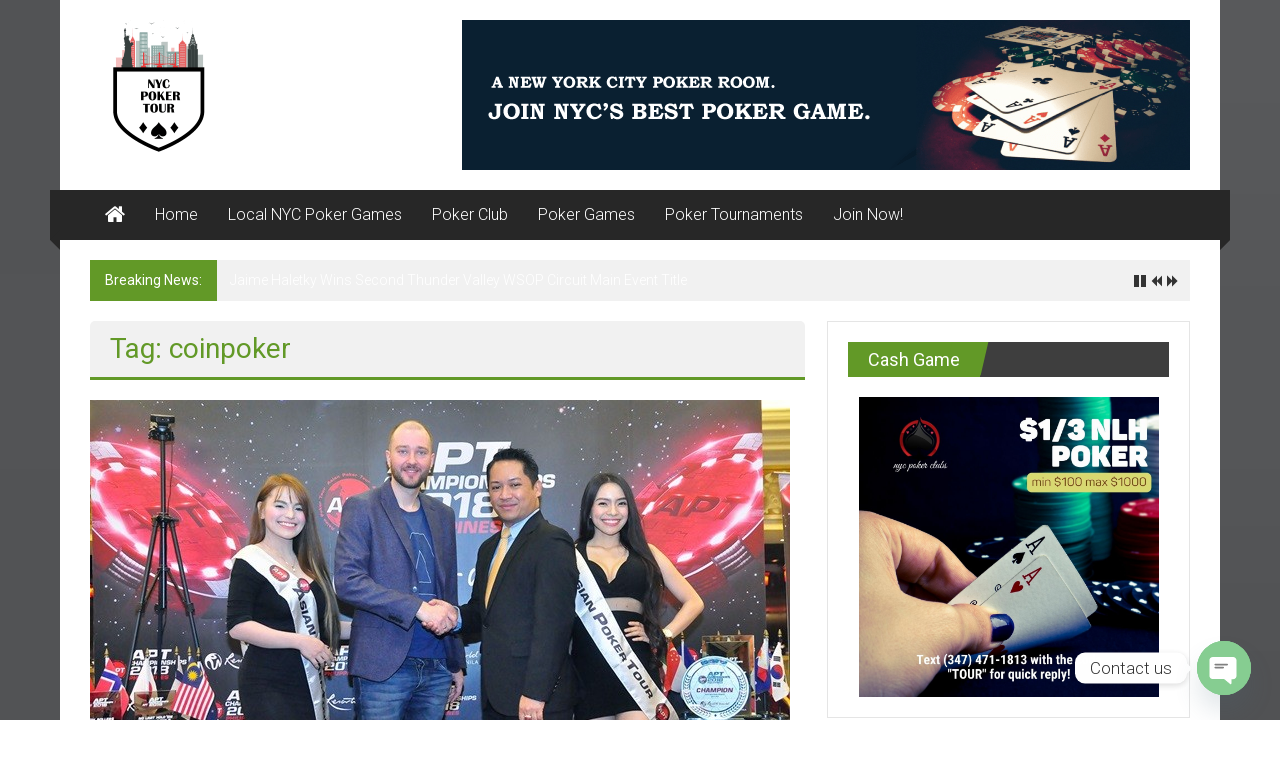

--- FILE ---
content_type: text/html; charset=UTF-8
request_url: https://newyorkcitypokertour.com/tag/coinpoker/
body_size: 11924
content:
<!DOCTYPE html>
<html lang="en-US" prefix="og: https://ogp.me/ns#">
<head>
<meta charset="UTF-8">
<meta name="viewport" content="width=device-width, initial-scale=1">
<link rel="profile" href="http://gmpg.org/xfn/11">
<link rel="pingback" href="https://newyorkcitypokertour.com/xmlrpc.php">

<link rel="icon" href="http://newyorkcitypokertour.com/wp-content/uploads/2015/01/favicon.ico" media="(prefers-color-scheme: light)" />
<meta name="msapplication-TileImage" content="http://newyorkcitypokertour.com/wp-content/uploads/2015/01/favicon.ico" />

<!-- Search Engine Optimization by Rank Math - https://rankmath.com/ -->
<title>coinpoker | NYC Poker Tour</title>
<meta name="robots" content="follow, noindex"/>
<meta property="og:locale" content="en_US" />
<meta property="og:type" content="article" />
<meta property="og:title" content="coinpoker | NYC Poker Tour" />
<meta property="og:url" content="https://newyorkcitypokertour.com/tag/coinpoker/" />
<meta property="og:site_name" content="NYC Poker Tour" />
<meta property="article:publisher" content="https://www.facebook.com/nycpokertour/" />
<meta name="twitter:card" content="summary_large_image" />
<meta name="twitter:title" content="coinpoker | NYC Poker Tour" />
<meta name="twitter:label1" content="Posts" />
<meta name="twitter:data1" content="1" />
<script type="application/ld+json" class="rank-math-schema">{"@context":"https://schema.org","@graph":[{"@type":"Casino","@id":"https://newyorkcitypokertour.com/#organization","name":"NYC Poker Tour","url":"https://newyorkcitypokertour.com","sameAs":["https://www.facebook.com/nycpokertour/","https://www.instagram.com/nyc.pokerclubs/"],"logo":{"@type":"ImageObject","@id":"https://newyorkcitypokertour.com/#logo","url":"https://newyorkcitypokertour.com/wp-content/uploads/2018/08/cropped-nycpt_logo_new-1.png","contentUrl":"https://newyorkcitypokertour.com/wp-content/uploads/2018/08/cropped-nycpt_logo_new-1.png","caption":"NYC Poker Tour","inLanguage":"en-US","width":"135","height":"135"},"openingHours":["Monday,Tuesday,Wednesday,Thursday,Friday,Saturday,Sunday 09:00-17:00"],"image":{"@id":"https://newyorkcitypokertour.com/#logo"}},{"@type":"WebSite","@id":"https://newyorkcitypokertour.com/#website","url":"https://newyorkcitypokertour.com","name":"NYC Poker Tour","publisher":{"@id":"https://newyorkcitypokertour.com/#organization"},"inLanguage":"en-US"},{"@type":"CollectionPage","@id":"https://newyorkcitypokertour.com/tag/coinpoker/#webpage","url":"https://newyorkcitypokertour.com/tag/coinpoker/","name":"coinpoker | NYC Poker Tour","isPartOf":{"@id":"https://newyorkcitypokertour.com/#website"},"inLanguage":"en-US"}]}</script>
<!-- /Rank Math WordPress SEO plugin -->

<link rel='dns-prefetch' href='//www.googletagmanager.com' />
<link rel='dns-prefetch' href='//fonts.googleapis.com' />
<link rel="alternate" type="application/rss+xml" title="NYC Poker Tour &raquo; Feed" href="https://newyorkcitypokertour.com/feed/" />
<link rel="alternate" type="application/rss+xml" title="NYC Poker Tour &raquo; Comments Feed" href="https://newyorkcitypokertour.com/comments/feed/" />
<link rel="alternate" type="application/rss+xml" title="NYC Poker Tour &raquo; coinpoker Tag Feed" href="https://newyorkcitypokertour.com/tag/coinpoker/feed/" />
<style id='wp-img-auto-sizes-contain-inline-css' type='text/css'>
img:is([sizes=auto i],[sizes^="auto," i]){contain-intrinsic-size:3000px 1500px}
/*# sourceURL=wp-img-auto-sizes-contain-inline-css */
</style>
<style id='wp-emoji-styles-inline-css' type='text/css'>

	img.wp-smiley, img.emoji {
		display: inline !important;
		border: none !important;
		box-shadow: none !important;
		height: 1em !important;
		width: 1em !important;
		margin: 0 0.07em !important;
		vertical-align: -0.1em !important;
		background: none !important;
		padding: 0 !important;
	}
/*# sourceURL=wp-emoji-styles-inline-css */
</style>
<style id='wp-block-library-inline-css' type='text/css'>
:root{--wp-block-synced-color:#7a00df;--wp-block-synced-color--rgb:122,0,223;--wp-bound-block-color:var(--wp-block-synced-color);--wp-editor-canvas-background:#ddd;--wp-admin-theme-color:#007cba;--wp-admin-theme-color--rgb:0,124,186;--wp-admin-theme-color-darker-10:#006ba1;--wp-admin-theme-color-darker-10--rgb:0,107,160.5;--wp-admin-theme-color-darker-20:#005a87;--wp-admin-theme-color-darker-20--rgb:0,90,135;--wp-admin-border-width-focus:2px}@media (min-resolution:192dpi){:root{--wp-admin-border-width-focus:1.5px}}.wp-element-button{cursor:pointer}:root .has-very-light-gray-background-color{background-color:#eee}:root .has-very-dark-gray-background-color{background-color:#313131}:root .has-very-light-gray-color{color:#eee}:root .has-very-dark-gray-color{color:#313131}:root .has-vivid-green-cyan-to-vivid-cyan-blue-gradient-background{background:linear-gradient(135deg,#00d084,#0693e3)}:root .has-purple-crush-gradient-background{background:linear-gradient(135deg,#34e2e4,#4721fb 50%,#ab1dfe)}:root .has-hazy-dawn-gradient-background{background:linear-gradient(135deg,#faaca8,#dad0ec)}:root .has-subdued-olive-gradient-background{background:linear-gradient(135deg,#fafae1,#67a671)}:root .has-atomic-cream-gradient-background{background:linear-gradient(135deg,#fdd79a,#004a59)}:root .has-nightshade-gradient-background{background:linear-gradient(135deg,#330968,#31cdcf)}:root .has-midnight-gradient-background{background:linear-gradient(135deg,#020381,#2874fc)}:root{--wp--preset--font-size--normal:16px;--wp--preset--font-size--huge:42px}.has-regular-font-size{font-size:1em}.has-larger-font-size{font-size:2.625em}.has-normal-font-size{font-size:var(--wp--preset--font-size--normal)}.has-huge-font-size{font-size:var(--wp--preset--font-size--huge)}.has-text-align-center{text-align:center}.has-text-align-left{text-align:left}.has-text-align-right{text-align:right}.has-fit-text{white-space:nowrap!important}#end-resizable-editor-section{display:none}.aligncenter{clear:both}.items-justified-left{justify-content:flex-start}.items-justified-center{justify-content:center}.items-justified-right{justify-content:flex-end}.items-justified-space-between{justify-content:space-between}.screen-reader-text{border:0;clip-path:inset(50%);height:1px;margin:-1px;overflow:hidden;padding:0;position:absolute;width:1px;word-wrap:normal!important}.screen-reader-text:focus{background-color:#ddd;clip-path:none;color:#444;display:block;font-size:1em;height:auto;left:5px;line-height:normal;padding:15px 23px 14px;text-decoration:none;top:5px;width:auto;z-index:100000}html :where(.has-border-color){border-style:solid}html :where([style*=border-top-color]){border-top-style:solid}html :where([style*=border-right-color]){border-right-style:solid}html :where([style*=border-bottom-color]){border-bottom-style:solid}html :where([style*=border-left-color]){border-left-style:solid}html :where([style*=border-width]){border-style:solid}html :where([style*=border-top-width]){border-top-style:solid}html :where([style*=border-right-width]){border-right-style:solid}html :where([style*=border-bottom-width]){border-bottom-style:solid}html :where([style*=border-left-width]){border-left-style:solid}html :where(img[class*=wp-image-]){height:auto;max-width:100%}:where(figure){margin:0 0 1em}html :where(.is-position-sticky){--wp-admin--admin-bar--position-offset:var(--wp-admin--admin-bar--height,0px)}@media screen and (max-width:600px){html :where(.is-position-sticky){--wp-admin--admin-bar--position-offset:0px}}

/*# sourceURL=wp-block-library-inline-css */
</style><style id='global-styles-inline-css' type='text/css'>
:root{--wp--preset--aspect-ratio--square: 1;--wp--preset--aspect-ratio--4-3: 4/3;--wp--preset--aspect-ratio--3-4: 3/4;--wp--preset--aspect-ratio--3-2: 3/2;--wp--preset--aspect-ratio--2-3: 2/3;--wp--preset--aspect-ratio--16-9: 16/9;--wp--preset--aspect-ratio--9-16: 9/16;--wp--preset--color--black: #000000;--wp--preset--color--cyan-bluish-gray: #abb8c3;--wp--preset--color--white: #ffffff;--wp--preset--color--pale-pink: #f78da7;--wp--preset--color--vivid-red: #cf2e2e;--wp--preset--color--luminous-vivid-orange: #ff6900;--wp--preset--color--luminous-vivid-amber: #fcb900;--wp--preset--color--light-green-cyan: #7bdcb5;--wp--preset--color--vivid-green-cyan: #00d084;--wp--preset--color--pale-cyan-blue: #8ed1fc;--wp--preset--color--vivid-cyan-blue: #0693e3;--wp--preset--color--vivid-purple: #9b51e0;--wp--preset--gradient--vivid-cyan-blue-to-vivid-purple: linear-gradient(135deg,rgb(6,147,227) 0%,rgb(155,81,224) 100%);--wp--preset--gradient--light-green-cyan-to-vivid-green-cyan: linear-gradient(135deg,rgb(122,220,180) 0%,rgb(0,208,130) 100%);--wp--preset--gradient--luminous-vivid-amber-to-luminous-vivid-orange: linear-gradient(135deg,rgb(252,185,0) 0%,rgb(255,105,0) 100%);--wp--preset--gradient--luminous-vivid-orange-to-vivid-red: linear-gradient(135deg,rgb(255,105,0) 0%,rgb(207,46,46) 100%);--wp--preset--gradient--very-light-gray-to-cyan-bluish-gray: linear-gradient(135deg,rgb(238,238,238) 0%,rgb(169,184,195) 100%);--wp--preset--gradient--cool-to-warm-spectrum: linear-gradient(135deg,rgb(74,234,220) 0%,rgb(151,120,209) 20%,rgb(207,42,186) 40%,rgb(238,44,130) 60%,rgb(251,105,98) 80%,rgb(254,248,76) 100%);--wp--preset--gradient--blush-light-purple: linear-gradient(135deg,rgb(255,206,236) 0%,rgb(152,150,240) 100%);--wp--preset--gradient--blush-bordeaux: linear-gradient(135deg,rgb(254,205,165) 0%,rgb(254,45,45) 50%,rgb(107,0,62) 100%);--wp--preset--gradient--luminous-dusk: linear-gradient(135deg,rgb(255,203,112) 0%,rgb(199,81,192) 50%,rgb(65,88,208) 100%);--wp--preset--gradient--pale-ocean: linear-gradient(135deg,rgb(255,245,203) 0%,rgb(182,227,212) 50%,rgb(51,167,181) 100%);--wp--preset--gradient--electric-grass: linear-gradient(135deg,rgb(202,248,128) 0%,rgb(113,206,126) 100%);--wp--preset--gradient--midnight: linear-gradient(135deg,rgb(2,3,129) 0%,rgb(40,116,252) 100%);--wp--preset--font-size--small: 13px;--wp--preset--font-size--medium: 20px;--wp--preset--font-size--large: 36px;--wp--preset--font-size--x-large: 42px;--wp--preset--spacing--20: 0.44rem;--wp--preset--spacing--30: 0.67rem;--wp--preset--spacing--40: 1rem;--wp--preset--spacing--50: 1.5rem;--wp--preset--spacing--60: 2.25rem;--wp--preset--spacing--70: 3.38rem;--wp--preset--spacing--80: 5.06rem;--wp--preset--shadow--natural: 6px 6px 9px rgba(0, 0, 0, 0.2);--wp--preset--shadow--deep: 12px 12px 50px rgba(0, 0, 0, 0.4);--wp--preset--shadow--sharp: 6px 6px 0px rgba(0, 0, 0, 0.2);--wp--preset--shadow--outlined: 6px 6px 0px -3px rgb(255, 255, 255), 6px 6px rgb(0, 0, 0);--wp--preset--shadow--crisp: 6px 6px 0px rgb(0, 0, 0);}:where(.is-layout-flex){gap: 0.5em;}:where(.is-layout-grid){gap: 0.5em;}body .is-layout-flex{display: flex;}.is-layout-flex{flex-wrap: wrap;align-items: center;}.is-layout-flex > :is(*, div){margin: 0;}body .is-layout-grid{display: grid;}.is-layout-grid > :is(*, div){margin: 0;}:where(.wp-block-columns.is-layout-flex){gap: 2em;}:where(.wp-block-columns.is-layout-grid){gap: 2em;}:where(.wp-block-post-template.is-layout-flex){gap: 1.25em;}:where(.wp-block-post-template.is-layout-grid){gap: 1.25em;}.has-black-color{color: var(--wp--preset--color--black) !important;}.has-cyan-bluish-gray-color{color: var(--wp--preset--color--cyan-bluish-gray) !important;}.has-white-color{color: var(--wp--preset--color--white) !important;}.has-pale-pink-color{color: var(--wp--preset--color--pale-pink) !important;}.has-vivid-red-color{color: var(--wp--preset--color--vivid-red) !important;}.has-luminous-vivid-orange-color{color: var(--wp--preset--color--luminous-vivid-orange) !important;}.has-luminous-vivid-amber-color{color: var(--wp--preset--color--luminous-vivid-amber) !important;}.has-light-green-cyan-color{color: var(--wp--preset--color--light-green-cyan) !important;}.has-vivid-green-cyan-color{color: var(--wp--preset--color--vivid-green-cyan) !important;}.has-pale-cyan-blue-color{color: var(--wp--preset--color--pale-cyan-blue) !important;}.has-vivid-cyan-blue-color{color: var(--wp--preset--color--vivid-cyan-blue) !important;}.has-vivid-purple-color{color: var(--wp--preset--color--vivid-purple) !important;}.has-black-background-color{background-color: var(--wp--preset--color--black) !important;}.has-cyan-bluish-gray-background-color{background-color: var(--wp--preset--color--cyan-bluish-gray) !important;}.has-white-background-color{background-color: var(--wp--preset--color--white) !important;}.has-pale-pink-background-color{background-color: var(--wp--preset--color--pale-pink) !important;}.has-vivid-red-background-color{background-color: var(--wp--preset--color--vivid-red) !important;}.has-luminous-vivid-orange-background-color{background-color: var(--wp--preset--color--luminous-vivid-orange) !important;}.has-luminous-vivid-amber-background-color{background-color: var(--wp--preset--color--luminous-vivid-amber) !important;}.has-light-green-cyan-background-color{background-color: var(--wp--preset--color--light-green-cyan) !important;}.has-vivid-green-cyan-background-color{background-color: var(--wp--preset--color--vivid-green-cyan) !important;}.has-pale-cyan-blue-background-color{background-color: var(--wp--preset--color--pale-cyan-blue) !important;}.has-vivid-cyan-blue-background-color{background-color: var(--wp--preset--color--vivid-cyan-blue) !important;}.has-vivid-purple-background-color{background-color: var(--wp--preset--color--vivid-purple) !important;}.has-black-border-color{border-color: var(--wp--preset--color--black) !important;}.has-cyan-bluish-gray-border-color{border-color: var(--wp--preset--color--cyan-bluish-gray) !important;}.has-white-border-color{border-color: var(--wp--preset--color--white) !important;}.has-pale-pink-border-color{border-color: var(--wp--preset--color--pale-pink) !important;}.has-vivid-red-border-color{border-color: var(--wp--preset--color--vivid-red) !important;}.has-luminous-vivid-orange-border-color{border-color: var(--wp--preset--color--luminous-vivid-orange) !important;}.has-luminous-vivid-amber-border-color{border-color: var(--wp--preset--color--luminous-vivid-amber) !important;}.has-light-green-cyan-border-color{border-color: var(--wp--preset--color--light-green-cyan) !important;}.has-vivid-green-cyan-border-color{border-color: var(--wp--preset--color--vivid-green-cyan) !important;}.has-pale-cyan-blue-border-color{border-color: var(--wp--preset--color--pale-cyan-blue) !important;}.has-vivid-cyan-blue-border-color{border-color: var(--wp--preset--color--vivid-cyan-blue) !important;}.has-vivid-purple-border-color{border-color: var(--wp--preset--color--vivid-purple) !important;}.has-vivid-cyan-blue-to-vivid-purple-gradient-background{background: var(--wp--preset--gradient--vivid-cyan-blue-to-vivid-purple) !important;}.has-light-green-cyan-to-vivid-green-cyan-gradient-background{background: var(--wp--preset--gradient--light-green-cyan-to-vivid-green-cyan) !important;}.has-luminous-vivid-amber-to-luminous-vivid-orange-gradient-background{background: var(--wp--preset--gradient--luminous-vivid-amber-to-luminous-vivid-orange) !important;}.has-luminous-vivid-orange-to-vivid-red-gradient-background{background: var(--wp--preset--gradient--luminous-vivid-orange-to-vivid-red) !important;}.has-very-light-gray-to-cyan-bluish-gray-gradient-background{background: var(--wp--preset--gradient--very-light-gray-to-cyan-bluish-gray) !important;}.has-cool-to-warm-spectrum-gradient-background{background: var(--wp--preset--gradient--cool-to-warm-spectrum) !important;}.has-blush-light-purple-gradient-background{background: var(--wp--preset--gradient--blush-light-purple) !important;}.has-blush-bordeaux-gradient-background{background: var(--wp--preset--gradient--blush-bordeaux) !important;}.has-luminous-dusk-gradient-background{background: var(--wp--preset--gradient--luminous-dusk) !important;}.has-pale-ocean-gradient-background{background: var(--wp--preset--gradient--pale-ocean) !important;}.has-electric-grass-gradient-background{background: var(--wp--preset--gradient--electric-grass) !important;}.has-midnight-gradient-background{background: var(--wp--preset--gradient--midnight) !important;}.has-small-font-size{font-size: var(--wp--preset--font-size--small) !important;}.has-medium-font-size{font-size: var(--wp--preset--font-size--medium) !important;}.has-large-font-size{font-size: var(--wp--preset--font-size--large) !important;}.has-x-large-font-size{font-size: var(--wp--preset--font-size--x-large) !important;}
/*# sourceURL=global-styles-inline-css */
</style>

<style id='classic-theme-styles-inline-css' type='text/css'>
/*! This file is auto-generated */
.wp-block-button__link{color:#fff;background-color:#32373c;border-radius:9999px;box-shadow:none;text-decoration:none;padding:calc(.667em + 2px) calc(1.333em + 2px);font-size:1.125em}.wp-block-file__button{background:#32373c;color:#fff;text-decoration:none}
/*# sourceURL=/wp-includes/css/classic-themes.min.css */
</style>
<link rel='stylesheet' id='colornews_google_fonts-css' href='//fonts.googleapis.com/css?family=Roboto%3A400%2C300%2C700%2C900&#038;ver=6.9' type='text/css' media='all' />
<link rel='stylesheet' id='colornews-style-css' href='https://newyorkcitypokertour.com/wp-content/themes/colornews-pro/style.css?ver=6.9' type='text/css' media='all' />
<link rel='stylesheet' id='colornews-fontawesome-css' href='https://newyorkcitypokertour.com/wp-content/themes/colornews-pro/font-awesome/css/font-awesome.min.css?ver=4.4.0' type='text/css' media='all' />
<link rel='stylesheet' id='colornews-featured-image-popup-css-css' href='https://newyorkcitypokertour.com/wp-content/themes/colornews-pro/js/magnific-popup/magnific-popup.min.css?ver=20150714' type='text/css' media='all' />
<link rel='stylesheet' id='simple-social-icons-font-css' href='https://newyorkcitypokertour.com/wp-content/plugins/simple-social-icons/css/style.css?ver=4.0.0' type='text/css' media='all' />
<link rel='stylesheet' id='chaty-front-css-css' href='https://newyorkcitypokertour.com/wp-content/plugins/chaty/css/chaty-front.min.css?ver=3.5.11610596830' type='text/css' media='all' />
<script type="text/javascript" src="https://newyorkcitypokertour.com/wp-includes/js/jquery/jquery.min.js?ver=3.7.1" id="jquery-core-js"></script>
<script type="text/javascript" src="https://newyorkcitypokertour.com/wp-includes/js/jquery/jquery-migrate.min.js?ver=3.4.1" id="jquery-migrate-js"></script>

<!-- Google tag (gtag.js) snippet added by Site Kit -->
<!-- Google Analytics snippet added by Site Kit -->
<script type="text/javascript" src="https://www.googletagmanager.com/gtag/js?id=GT-K52PMKN" id="google_gtagjs-js" async></script>
<script type="text/javascript" id="google_gtagjs-js-after">
/* <![CDATA[ */
window.dataLayer = window.dataLayer || [];function gtag(){dataLayer.push(arguments);}
gtag("set","linker",{"domains":["newyorkcitypokertour.com"]});
gtag("js", new Date());
gtag("set", "developer_id.dZTNiMT", true);
gtag("config", "GT-K52PMKN");
//# sourceURL=google_gtagjs-js-after
/* ]]> */
</script>
<link rel="https://api.w.org/" href="https://newyorkcitypokertour.com/wp-json/" /><link rel="alternate" title="JSON" type="application/json" href="https://newyorkcitypokertour.com/wp-json/wp/v2/tags/1283" /><link rel="EditURI" type="application/rsd+xml" title="RSD" href="https://newyorkcitypokertour.com/xmlrpc.php?rsd" />
<meta name="generator" content="WordPress 6.9" />
<meta name="generator" content="Site Kit by Google 1.171.0" /><!-- NYC Poker Tour Internal Styles --><style type="text/css"> .home-slider-wrapper .slider-btn a:hover,.random-hover-link a:hover,.widget_featured_posts_style_six .bx-prev, .widget_featured_posts_style_six .bx-next, .widget_featured_posts_style_eight .bx-prev, .widget_featured_posts_style_eight .bx-next,.tabbed-widget .tabs:hover, .tabbed-widget .tabs.active{background:#629927;border:1px solid #629927}#site-navigation ul>li.current-menu-ancestor,#site-navigation ul>li.current-menu-item,#site-navigation ul>li.current-menu-parent,#site-navigation ul>li:hover,.block-title,.bottom-header-wrapper .home-icon a:hover,.home .bottom-header-wrapper .home-icon a,.breaking-news-title,.bttn:hover,.carousel-slider-wrapper .bx-controls a,.cat-links a,.category-menu,.category-menu ul.sub-menu,.category-toggle-block,.error,.home-slider .bx-pager a.active,.home-slider .bx-pager a:hover,.navigation .nav-links a:hover,.post .more-link:hover,.random-hover-link a:hover,.search-box,.search-icon:hover,.share-wrap:hover,button,input[type=button]:hover,input[type=reset]:hover,input[type=submit]:hover{background:#629927}a{color:#629927}.entry-footer a:hover{color:#629927}#bottom-footer .copy-right a:hover,#top-footer .widget a:hover,#top-footer .widget a:hover:before,#top-footer .widget li:hover:before,.below-entry-meta span:hover a,.below-entry-meta span:hover i,.caption-title a:hover,.comment .comment-reply-link:hover,.entry-btn a:hover,.entry-title a:hover,.num-404,.tag-cloud-wrap a:hover,.top-menu-wrap ul li.current-menu-ancestor>a,.top-menu-wrap ul li.current-menu-item>a,.top-menu-wrap ul li.current-menu-parent>a,.top-menu-wrap ul li:hover>a,.widget a:hover,.widget a:hover::before{color:#629927}#top-footer .block-title{border-bottom:1px solid #629927}#site-navigation .menu-toggle:hover,.sub-toggle{background:#629927}.colornews_random_post .random-hover-link a:hover{background:#629927 none repeat scroll 0 0;border:1px solid #629927}#site-title a:hover{color:#629927}a#scroll-up i,.featured-widget-six-title-wrap .entry-title a:hover, .featured-widget-title-wrap .entry-title a:hover{color:#629927}.page-header .page-title{border-bottom:3px solid #629927;color:#629927}.tabbed-widget .tabs.active::after{border-top: 5px solid #629927;color:#629927}@media (max-width: 768px) {    #site-navigation ul > li:hover > a, #site-navigation ul > li.current-menu-item > a,#site-navigation ul > li.current-menu-ancestor > a,#site-navigation ul > li.current-menu-parent > a {background:#629927}}</style><style type="text/css" id="custom-background-css">
body.custom-background { background-image: url("https://newyorkcitypokertour.com/wp-content/themes/colornews-pro/img/bg-pattern.jpg"); background-position: left top; background-size: cover; background-repeat: no-repeat; background-attachment: fixed; }
</style>
	<link rel="icon" href="https://newyorkcitypokertour.com/wp-content/uploads/2019/11/cropped-poker-tour-150x150.jpg" sizes="32x32" />
<link rel="icon" href="https://newyorkcitypokertour.com/wp-content/uploads/2019/11/cropped-poker-tour-215x215.jpg" sizes="192x192" />
<link rel="apple-touch-icon" href="https://newyorkcitypokertour.com/wp-content/uploads/2019/11/cropped-poker-tour-215x215.jpg" />
<meta name="msapplication-TileImage" content="https://newyorkcitypokertour.com/wp-content/uploads/2019/11/cropped-poker-tour-300x300.jpg" />
		<style type="text/css" id="wp-custom-css">
			
.top-header-wrapper {
	
	display: none;
}

a {
    color: #fff;
}
.custom{
	width:300px;
	height:60px;
	font-size:18px;
	background:#000;
	text-decoration:none;
	margin:50px;
	display:flex;
	align-items: center;
	justify-content: center;
}

.btn span{
	margin-left:5px;
}		</style>
		</head>

<body class="archive tag tag-coinpoker tag-1283 custom-background wp-custom-logo wp-theme-colornews-pro  boxed-layout">
<div id="page" class="hfeed site">
   	<a class="skip-link screen-reader-text" href="#content">Skip to content</a>

	<header id="masthead" class="site-header" role="banner">
		<div class="top-header-wrapper clearfix">
         <div class="tg-container">
            <div class="tg-inner-wrap">
                                                      <div class="category-toogle-wrap">
                        <div class="category-toggle-block">
                           <span class="toggle-bar"></span>
                           <span class="toggle-bar"></span>
                           <span class="toggle-bar"></span>
                        </div>
                                             </div><!-- .category-toogle-wrap end -->
                                    <div class="top-menu-wrap">
                     	<div class="date-in-header">
	  Saturday, January 31, 2026	</div>
                  </div>
                                             </div><!-- .tg-inner-wrap end -->
         </div><!-- .tg-container end -->
         		</div><!-- .top-header-wrapper end  -->

            <div class="middle-header-wrapper  clearfix">
         <div class="tg-container">
            <div class="tg-inner-wrap">
                              <div class="logo">
                  	
					<a href="https://newyorkcitypokertour.com/" class="custom-logo-link" rel="home"><img width="135" height="135" src="https://newyorkcitypokertour.com/wp-content/uploads/2018/08/cropped-nycpt_logo_new-1.png" class="custom-logo" alt="NYC Poker Tour" decoding="async" /></a>
                  </div><!-- #logo -->
                              <div id="header-text" class="screen-reader-text">
                                       <h3 id="site-title">
                        <a href="https://newyorkcitypokertour.com/" title="NYC Poker Tour" rel="home">NYC Poker Tour</a>
                     </h3>
                                                         <p id="site-description">NYC Poker</p>
                                    <!-- #site-description -->
               </div><!-- #header-text -->

               <div class="header-advertise">
                  <aside id="colornews_728x90_advertisement_widget-1" class="widget widget_728x90_advertisement colornews_custom_widget">
      <div class="magazine-block-large-ad clearfix">
         <div class="tg-block-wrapper">
                        <div class="ad-image"><a href="https://newyorkcitypokertour.com/nycpg-membership/%20" target="_blank"><img src="https://newyorkcitypokertour.com/wp-content/uploads/2018/03/nycpoker.png" width="728" height="90" rel="nofollow"></a></div>         </div>
      </div>
      </aside>               </div><!-- .header-advertise end -->
            </div><!-- .tg-inner-wrap end -->
         </div><!-- .tg-container end -->
      </div><!-- .middle-header-wrapper end -->

      
      <div class="bottom-header-wrapper clearfix">
         <div class="bottom-arrow-wrap">
            <div class="tg-container">
               <div class="tg-inner-wrap">
                                       <div class="home-icon">
                        <a title="NYC Poker Tour" href="https://newyorkcitypokertour.com/"><i class="fa fa-home"></i></a>
                     </div><!-- .home-icon end -->
                                    <nav id="site-navigation" class="main-navigation clearfix" role="navigation">
                     <div class="menu-toggle hide">Menu</div>
                     <ul id="nav" class="menu"><li id="menu-item-13546" class="menu-item menu-item-type-post_type menu-item-object-page menu-item-home menu-item-13546"><a href="https://newyorkcitypokertour.com/">Home</a></li>
<li id="menu-item-14770" class="menu-item menu-item-type-post_type menu-item-object-page menu-item-14770"><a href="https://newyorkcitypokertour.com/local-nyc-games/">Local NYC Poker Games</a></li>
<li id="menu-item-13550" class="menu-item menu-item-type-post_type menu-item-object-page menu-item-13550"><a href="https://newyorkcitypokertour.com/nyc-poker-club/">Poker Club</a></li>
<li id="menu-item-13547" class="menu-item menu-item-type-post_type menu-item-object-page menu-item-13547"><a href="https://newyorkcitypokertour.com/low-stakes-poker/">Poker Games</a></li>
<li id="menu-item-13552" class="menu-item menu-item-type-post_type menu-item-object-page menu-item-13552"><a href="https://newyorkcitypokertour.com/nlhe/">Poker Tournaments</a></li>
<li id="menu-item-13548" class="menu-item menu-item-type-post_type menu-item-object-page menu-item-13548"><a href="https://newyorkcitypokertour.com/nycpg-membership/">Join Now!</a></li>
</ul>                  </nav><!-- .nav end -->
                                 </div><!-- #tg-inner-wrap -->
            </div><!-- #tg-container -->
         </div><!-- #bottom-arrow-wrap -->
      </div><!-- #bottom-header-wrapper -->

      
      	<div id="breaking-news" class="clearfix">
	  <div class="tg-container">
		 <div class="tg-inner-wrap">
			<div class="breaking-news-wrapper clearfix">
				<div class="breaking-news-title">Breaking News:</div>
				<ul id="typing">
				  					 <li>
						<a href="https://newyorkcitypokertour.com/jaime-haletky-wins-wsop-circuit/" title="Jaime Haletky Wins Second Thunder Valley WSOP Circuit Main Event Title">Jaime Haletky Wins Second Thunder Valley WSOP Circuit Main Event Title</a>
					 </li>
				  					 <li>
						<a href="https://newyorkcitypokertour.com/poker-in-manhattan-new-york-city-poker/" title="Poker in Manhattan: Play Live Poker Games at New York City Poker Tour">Poker in Manhattan: Play Live Poker Games at New York City Poker Tour</a>
					 </li>
				  					 <li>
						<a href="https://newyorkcitypokertour.com/nyc-poker-clubs-private-cash-games/" title="NYC Poker Clubs: Inside New York City’s Premier Private Poker Network">NYC Poker Clubs: Inside New York City’s Premier Private Poker Network</a>
					 </li>
				  					 <li>
						<a href="https://newyorkcitypokertour.com/wsop-europe-2026-player-of-the-year/" title="WSOP Europe 2026 Anchors New Global $1M Player of the Year Race">WSOP Europe 2026 Anchors New Global $1M Player of the Year Race</a>
					 </li>
				  					 <li>
						<a href="https://newyorkcitypokertour.com/daniel-maor-wins-pgt-true-classic/" title="Daniel Maor Wins PGT True Classic Rags To Riches">Daniel Maor Wins PGT True Classic Rags To Riches</a>
					 </li>
				  				</ul>
			</div>
		 </div>
	  </div>
	</div>
		</header><!-- #masthead -->
      
   
   <div id="main" class="clearfix">
      <div class="tg-container">
         <div class="tg-inner-wrap clearfix">
            <div id="main-content-section clearfix">
               <div id="primary">

            		
            			<header class="page-header">
            				<h1 class="page-title">Tag: coinpoker</h1>            			</header><!-- .page-header -->

            			            			
            				
<article id="post-15233" class="post-15233 post type-post status-publish format-standard has-post-thumbnail hentry category-pokernews tag-apt-macau-championships-2018 tag-asian-poker-tour tag-coinpoker">
   
   
   <div class="figure-cat-wrap featured-image-enable">
               <div class="featured-image">
            <a href="https://newyorkcitypokertour.com/asian-poker-tour-partners-with-coinpoker/" title="Asian Poker Tour partners with CoinPoker"><img width="700" height="400" src="https://newyorkcitypokertour.com/wp-content/uploads/2018/04/Asian-Poker-Tour-partners-with-CoinPoker.jpg" class="attachment-colornews-featured-image size-colornews-featured-image wp-post-image" alt="" decoding="async" fetchpriority="high" srcset="https://newyorkcitypokertour.com/wp-content/uploads/2018/04/Asian-Poker-Tour-partners-with-CoinPoker.jpg 700w, https://newyorkcitypokertour.com/wp-content/uploads/2018/04/Asian-Poker-Tour-partners-with-CoinPoker-300x171.jpg 300w" sizes="(max-width: 700px) 100vw, 700px" /></a>
         </div>
      
      <div class="category-collection"><span class="cat-links"><a href="https://newyorkcitypokertour.com/category/pokernews/"  rel="category tag">Poker News</a></span>&nbsp;</div>   </div>

   
   <span class="posted-on"><a href="https://newyorkcitypokertour.com/asian-poker-tour-partners-with-coinpoker/" title="8:04 pm" rel="bookmark"><time class="entry-date published" datetime="2018-04-13T20:04:35+00:00">Apr 13, 2018</time></a></span>
   <header class="entry-header">
      <h2 class="entry-title">
         <a href="https://newyorkcitypokertour.com/asian-poker-tour-partners-with-coinpoker/" title="Asian Poker Tour partners with CoinPoker">Asian Poker Tour partners with CoinPoker</a>
      </h2>
   </header>

   <div class="below-entry-meta">
	  <span class="byline"><span class="author vcard"><i class="fa fa-user"></i><a class="url fn n" href="https://newyorkcitypokertour.com/author/jeremy/" title="NYCPoker">Posted By: NYCPoker</a></span></span>

	  <span class="post-views"><i class="fa fa-eye"></i><span class="total-views">3917 Views</span></span>
	  <span class="tag-links"><i class="fa fa-tags"></i><a href="https://newyorkcitypokertour.com/tag/apt-macau-championships-2018/" rel="tag">APT Macau Championships 2018</a>, <a href="https://newyorkcitypokertour.com/tag/asian-poker-tour/" rel="tag">asian poker tour</a>, <a href="https://newyorkcitypokertour.com/tag/coinpoker/" rel="tag">coinpoker</a></span></div>
	<div class="entry-content">
		<p>A new sponsorship agreement has been signed between the Asian Poker Tour and cryptocurrency-based iPoker room CoinPoker. With the agreement, CoinPoker will be providing online satellite packages</p>

			</div><!-- .entry-content -->

   <div class="entry-anchor-link">
      <a class="more-link" title="Asian Poker Tour partners with CoinPoker" href="https://newyorkcitypokertour.com/asian-poker-tour-partners-with-coinpoker/"><span>Read more</span></a>
   </div>

   </article><!-- #post-## -->
            			
            			
            		
         		</div><!-- #primary end -->
               
<div id="secondary">
         
      <aside id="colornews_300x250_advertisement_widget-2" class="widget widget_300x250_advertisement colornews_custom_widget">
      <div class="magazine-block-medium-ad clearfix">
         <div class="tg-block-wrapper">
                        <h3 class="widget-title title-block-wrap clearfix"><span class="block-title"><span>Cash Game </span></span></h3><div class="ad-image"><a href="https://newyorkcitypokertour.com/nycpg-membership/" target="_blank"><img src="https://newyorkcitypokertour.com/wp-content/uploads/2023/02/pokertour.jpg" width="300" height="250" rel="nofollow"></a></div>         </div>
      </div>
      </aside>
		<aside id="recent-posts-4" class="widget widget_recent_entries">
		<h3 class="widget-title title-block-wrap clearfix"><span class="block-title"><span>Recent Posts</span></span></h3>
		<ul>
											<li>
					<a href="https://newyorkcitypokertour.com/jaime-haletky-wins-wsop-circuit/">Jaime Haletky Wins Second Thunder Valley WSOP Circuit Main Event Title</a>
									</li>
											<li>
					<a href="https://newyorkcitypokertour.com/poker-in-manhattan-new-york-city-poker/">Poker in Manhattan: Play Live Poker Games at New York City Poker Tour</a>
									</li>
											<li>
					<a href="https://newyorkcitypokertour.com/nyc-poker-clubs-private-cash-games/">NYC Poker Clubs: Inside New York City’s Premier Private Poker Network</a>
									</li>
											<li>
					<a href="https://newyorkcitypokertour.com/wsop-europe-2026-player-of-the-year/">WSOP Europe 2026 Anchors New Global $1M Player of the Year Race</a>
									</li>
											<li>
					<a href="https://newyorkcitypokertour.com/daniel-maor-wins-pgt-true-classic/">Daniel Maor Wins PGT True Classic Rags To Riches</a>
									</li>
					</ul>

		</aside><aside id="colornews_300x250_advertisement_widget-3" class="widget widget_300x250_advertisement colornews_custom_widget">
      <div class="magazine-block-medium-ad clearfix">
         <div class="tg-block-wrapper">
                        <h3 class="widget-title title-block-wrap clearfix"><span class="block-title"><span>NLH </span></span></h3><div class="ad-image"><a href="https://newyorkcitypokertour.com/nycpg-membership/%20" target="_blank"><img src="https://newyorkcitypokertour.com/wp-content/uploads/2022/04/Casino-.png" width="300" height="250" rel="nofollow"></a></div>         </div>
      </div>
      </aside>
   </div>            </div><!-- #main-content-section end -->
         </div><!-- .tg-inner-wrap -->
      </div><!-- .tg-container -->
   </div><!-- #main -->

   
   
   	<footer id="colophon">
      <div id="top-footer">
   <div class="tg-container">
      <div class="tg-inner-wrap">
         <div class="top-footer-content-wrapper">
            <div class="tg-column-wrapper">
               <div class="tg-footer-column-3">
                  <aside id="text-26" class="widget widget_text"><h3 class="widget-title title-block-wrap clearfix"><span class="block-title"><span>About Us</span></span></h3>			<div class="textwidget"><p>We are a group of poker lovers who meet to play Texas Hold’em in New York City. Games run 7 days a week! We are located in Midtown Manhattan. Text “<strong>TOUR</strong>” to (347) 471-1813 with full name, email &amp; occupation to join us!</p>
</div>
		</aside>               </div>
               <div class="tg-footer-column-3">
                                 </div>
               <div class="tg-footer-column-3">
                  <aside id="simple-social-icons-4" class="widget simple-social-icons"><h3 class="widget-title title-block-wrap clearfix"><span class="block-title"><span>STAY CONNECTED</span></span></h3><ul class="aligncenter"><li class="ssi-facebook"><a href="https://www.facebook.com/nycpokertour/" target="_blank" rel="noopener noreferrer"><svg role="img" class="social-facebook" aria-labelledby="social-facebook-4"><title id="social-facebook-4">Facebook</title><use xlink:href="https://newyorkcitypokertour.com/wp-content/plugins/simple-social-icons/symbol-defs.svg#social-facebook"></use></svg></a></li><li class="ssi-instagram"><a href="https://www.instagram.com/nyc.pokerclubs/" target="_blank" rel="noopener noreferrer"><svg role="img" class="social-instagram" aria-labelledby="social-instagram-4"><title id="social-instagram-4">Instagram</title><use xlink:href="https://newyorkcitypokertour.com/wp-content/plugins/simple-social-icons/symbol-defs.svg#social-instagram"></use></svg></a></li></ul></aside>               </div>
            </div><!-- .tg-column-wrapper end -->
         </div><!-- .top-footer-content-wrapper end -->
      </div><!-- .tg-inner-wrap end -->
   </div><!-- .tg-container end -->
</div><!-- .top-footer end -->
      <div id="bottom-footer">
         <div class="tg-container">
            <div class="tg-inner-wrap">
               <div class="copy-right">© 2026 <a href="https://newyorkcitypokertour.com/" title="NYC Poker Tour" ><span>NYC Poker Tour</span></a>. All Rights Reserved.</div>            </div>
         </div>
      </div>
	</footer><!-- #colophon end -->
   <a href="#masthead" id="scroll-up"><i class="fa fa-arrow-up"></i></a>
</div><!-- #page end -->

<script type="speculationrules">
{"prefetch":[{"source":"document","where":{"and":[{"href_matches":"/*"},{"not":{"href_matches":["/wp-*.php","/wp-admin/*","/wp-content/uploads/*","/wp-content/*","/wp-content/plugins/*","/wp-content/themes/colornews-pro/*","/*\\?(.+)"]}},{"not":{"selector_matches":"a[rel~=\"nofollow\"]"}},{"not":{"selector_matches":".no-prefetch, .no-prefetch a"}}]},"eagerness":"conservative"}]}
</script>
<style type="text/css" media="screen">#simple-social-icons-4 ul li a, #simple-social-icons-4 ul li a:hover, #simple-social-icons-4 ul li a:focus { background-color: #999999 !important; border-radius: 3px; color: #ffffff !important; border: 0px #ffffff solid !important; font-size: 24px; padding: 12px; }  #simple-social-icons-4 ul li a:hover, #simple-social-icons-4 ul li a:focus { background-color: #666666 !important; border-color: #ffffff !important; color: #ffffff !important; }  #simple-social-icons-4 ul li a:focus { outline: 1px dotted #666666 !important; }</style><script type="text/javascript" src="https://newyorkcitypokertour.com/wp-content/themes/colornews-pro/js/sticky/jquery.sticky.min.js?ver=20150708" id="colornews-sticky-menu-js"></script>
<script type="text/javascript" id="colornews-tickerme-js-extra">
/* <![CDATA[ */
var colornews_ticker_settings = {"breaking_news_fade_speed":"1000","breaking_news_duration":"5000"};
//# sourceURL=colornews-tickerme-js-extra
/* ]]> */
</script>
<script type="text/javascript" src="https://newyorkcitypokertour.com/wp-content/themes/colornews-pro/js/tickerme/tickerme.min.js?ver=20150708" id="colornews-tickerme-js"></script>
<script type="text/javascript" src="https://newyorkcitypokertour.com/wp-content/themes/colornews-pro/js/magnific-popup/jquery.magnific-popup.min.js?ver=20150714" id="colornews-magnific-popup-js"></script>
<script type="text/javascript" src="https://newyorkcitypokertour.com/wp-content/themes/colornews-pro/js/fitvids/jquery.fitvids.min.js?ver=1.1" id="colornews-fitvids-js"></script>
<script type="text/javascript" src="https://newyorkcitypokertour.com/wp-content/themes/colornews-pro/js/custom.min.js?ver=20150708" id="colornews-custom-js"></script>
<script type="text/javascript" src="https://newyorkcitypokertour.com/wp-content/themes/colornews-pro/js/skip-link-focus-fix.min.js?ver=20130115" id="colornews-skip-link-focus-fix-js"></script>
<script type="text/javascript" id="chaty-front-end-js-extra">
/* <![CDATA[ */
var chaty_settings = {"ajax_url":"https://newyorkcitypokertour.com/wp-admin/admin-ajax.php","analytics":"0","capture_analytics":"0","token":"adc1ce5af1","chaty_widgets":[{"id":0,"identifier":0,"settings":{"cta_type":"simple-view","cta_body":"","cta_head":"","cta_head_bg_color":"","cta_head_text_color":"","show_close_button":1,"position":"right","custom_position":1,"bottom_spacing":"25","side_spacing":"25","icon_view":"horizontal","default_state":"click","cta_text":"Contact us","cta_text_color":"#333333","cta_bg_color":"#ffffff","show_cta":"first_click","is_pending_mesg_enabled":"off","pending_mesg_count":"1","pending_mesg_count_color":"#ffffff","pending_mesg_count_bgcolor":"#dd0000","widget_icon":"chat-base","widget_icon_url":"","font_family":"","widget_size":"54","custom_widget_size":"54","is_google_analytics_enabled":0,"close_text":"Hide","widget_color":"#86CD91","widget_icon_color":"#ffffff","widget_rgb_color":"134,205,145","has_custom_css":0,"custom_css":"","widget_token":"f61ce2c45c","widget_index":"","attention_effect":""},"triggers":{"has_time_delay":1,"time_delay":"0","exit_intent":0,"has_display_after_page_scroll":0,"display_after_page_scroll":"0","auto_hide_widget":0,"hide_after":0,"show_on_pages_rules":[],"time_diff":0,"has_date_scheduling_rules":0,"date_scheduling_rules":{"start_date_time":"","end_date_time":""},"date_scheduling_rules_timezone":0,"day_hours_scheduling_rules_timezone":0,"has_day_hours_scheduling_rules":[],"day_hours_scheduling_rules":[],"day_time_diff":0,"show_on_direct_visit":0,"show_on_referrer_social_network":0,"show_on_referrer_search_engines":0,"show_on_referrer_google_ads":0,"show_on_referrer_urls":[],"has_show_on_specific_referrer_urls":0,"has_traffic_source":0,"has_countries":0,"countries":[],"has_target_rules":0},"channels":[{"channel":"SMS","value":"13474711813","hover_text":"SMS","chatway_position":"","svg_icon":"\u003Csvg width=\"39\" height=\"39\" viewBox=\"0 0 39 39\" fill=\"none\" xmlns=\"http://www.w3.org/2000/svg\"\u003E\u003Ccircle class=\"color-element\" cx=\"19.4395\" cy=\"19.4395\" r=\"19.4395\" fill=\"#FF549C\"/\u003E\u003Cpath fill-rule=\"evenodd\" clip-rule=\"evenodd\" d=\"M2.60298 0H16.9194C18.351 0 19.5224 1.19321 19.5224 2.65158V14.5838C19.5224 16.0421 18.351 17.2354 16.9194 17.2354H7.4185L3.64418 20.4173C3.51402 20.5499 3.38388 20.5499 3.25372 20.5499H2.99344C2.73314 20.4173 2.60298 20.1521 2.60298 19.887V17.2354C1.17134 17.2354 0 16.0421 0 14.5838V2.65158C0 1.19321 1.17134 0 2.60298 0ZM2.60316 11.2696C2.60316 11.6673 2.86346 11.9325 3.25391 11.9325H4.5554C5.5966 11.9325 6.50764 11.0044 6.50764 9.94376C6.50764 8.88312 5.5966 7.95505 4.5554 7.95505C4.16496 7.95505 3.90465 7.68991 3.90465 7.29218C3.90465 6.89441 4.16496 6.62927 4.5554 6.62927H5.85689C6.24733 6.62927 6.50764 6.36411 6.50764 5.96637C6.50764 5.56863 6.24733 5.30347 5.85689 5.30347H4.5554C3.51421 5.30347 2.60316 6.23154 2.60316 7.29218C2.60316 8.35281 3.51421 9.28085 4.5554 9.28085C4.94585 9.28085 5.20613 9.54602 5.20613 9.94376C5.20613 10.3415 4.94585 10.6067 4.5554 10.6067H3.25391C2.86346 10.6067 2.60316 10.8718 2.60316 11.2696ZM14.9678 11.9325H13.6664C13.2759 11.9325 13.0156 11.6673 13.0156 11.2696C13.0156 10.8718 13.2759 10.6067 13.6664 10.6067H14.9678C15.3583 10.6067 15.6186 10.3415 15.6186 9.94376C15.6186 9.54602 15.3583 9.28085 14.9678 9.28085C13.9267 9.28085 13.0156 8.35281 13.0156 7.29218C13.0156 6.23154 13.9267 5.30347 14.9678 5.30347H16.2693C16.6598 5.30347 16.9201 5.56863 16.9201 5.96637C16.9201 6.36411 16.6598 6.62927 16.2693 6.62927H14.9678C14.5774 6.62927 14.3171 6.89441 14.3171 7.29218C14.3171 7.68991 14.5774 7.95505 14.9678 7.95505C16.009 7.95505 16.9201 8.88312 16.9201 9.94376C16.9201 11.0044 16.009 11.9325 14.9678 11.9325ZM10.4126 11.2697C10.4126 11.6674 10.6729 11.9326 11.0633 11.9326C11.4538 11.9326 11.7141 11.6674 11.8442 11.2697V5.96649C11.8442 5.70135 11.5839 5.43619 11.3236 5.30362C10.9332 5.30362 10.6729 5.43619 10.5427 5.70135L9.76186 7.15973L8.98094 5.70135C8.85081 5.43619 8.46034 5.17102 8.20006 5.30362C7.93977 5.43619 7.67946 5.70135 7.67946 5.96649V11.2697C7.67946 11.6674 7.93977 11.9326 8.33022 11.9326C8.72066 11.9326 8.98094 11.6674 8.98094 11.2697V8.75067L9.1111 8.88327C9.37138 9.28101 10.0221 9.28101 10.2825 8.88327L10.4126 8.75067V11.2697Z\" transform=\"translate(9.67801 10.4601)\" fill=\"white\"/\u003E\u003C/svg\u003E","is_desktop":1,"is_mobile":1,"icon_color":"#008000","icon_rgb_color":"0,128,0","channel_type":"SMS","custom_image_url":"","order":"","pre_set_message":"","is_use_web_version":"1","is_open_new_tab":"1","is_default_open":"0","has_welcome_message":"0","emoji_picker":"1","input_placeholder":"Write your message...","chat_welcome_message":"","wp_popup_headline":"","wp_popup_nickname":"","wp_popup_profile":"","wp_popup_head_bg_color":"#4AA485","qr_code_image_url":"","mail_subject":"","channel_account_type":"personal","contact_form_settings":[],"contact_fields":[],"url":"sms:13474711813","mobile_target":"","desktop_target":"","target":"","is_agent":0,"agent_data":[],"header_text":"","header_sub_text":"","header_bg_color":"","header_text_color":"","widget_token":"f61ce2c45c","widget_index":"","click_event":"","viber_url":""},{"channel":"Facebook_Messenger","value":"https://m.me/nycpokertour","hover_text":"Facebook Messenger","chatway_position":"","svg_icon":"\u003Csvg width=\"39\" height=\"39\" viewBox=\"0 0 39 39\" fill=\"none\" xmlns=\"http://www.w3.org/2000/svg\"\u003E\u003Ccircle class=\"color-element\" cx=\"19.4395\" cy=\"19.4395\" r=\"19.4395\" fill=\"#1E88E5\"/\u003E\u003Cpath fill-rule=\"evenodd\" clip-rule=\"evenodd\" d=\"M0 9.63934C0 4.29861 4.68939 0 10.4209 0C16.1524 0 20.8418 4.29861 20.8418 9.63934C20.8418 14.98 16.1524 19.2787 10.4209 19.2787C9.37878 19.2787 8.33673 19.1484 7.42487 18.8879L3.90784 20.8418V17.1945C1.56311 15.3708 0 12.6353 0 9.63934ZM8.85779 10.1604L11.463 13.0261L17.1945 6.90384L12.1143 9.76959L9.37885 6.90384L3.64734 13.0261L8.85779 10.1604Z\" transform=\"translate(9.01854 10.3146)\" fill=\"white\"/\u003E\u003C/svg\u003E","is_desktop":1,"is_mobile":1,"icon_color":"#008000","icon_rgb_color":"0,128,0","channel_type":"Facebook_Messenger","custom_image_url":"","order":"","pre_set_message":"","is_use_web_version":"1","is_open_new_tab":"1","is_default_open":"0","has_welcome_message":"0","emoji_picker":"1","input_placeholder":"Write your message...","chat_welcome_message":"","wp_popup_headline":"","wp_popup_nickname":"","wp_popup_profile":"","wp_popup_head_bg_color":"#4AA485","qr_code_image_url":"","mail_subject":"","channel_account_type":"personal","contact_form_settings":[],"contact_fields":[],"url":"https://m.me/nycpokertour","mobile_target":"","desktop_target":"_blank","target":"_blank","is_agent":0,"agent_data":[],"header_text":"","header_sub_text":"","header_bg_color":"","header_text_color":"","widget_token":"f61ce2c45c","widget_index":"","click_event":"","viber_url":""}]}],"data_analytics_settings":"off","lang":{"whatsapp_label":"WhatsApp Message","hide_whatsapp_form":"Hide WhatsApp Form","emoji_picker":"Show Emojis"},"has_chatway":""};
//# sourceURL=chaty-front-end-js-extra
/* ]]> */
</script>
<script defer type="text/javascript" src="https://newyorkcitypokertour.com/wp-content/plugins/chaty/js/cht-front-script.min.js?ver=3.5.11610596830" id="chaty-front-end-js"></script>
<script id="wp-emoji-settings" type="application/json">
{"baseUrl":"https://s.w.org/images/core/emoji/17.0.2/72x72/","ext":".png","svgUrl":"https://s.w.org/images/core/emoji/17.0.2/svg/","svgExt":".svg","source":{"concatemoji":"https://newyorkcitypokertour.com/wp-includes/js/wp-emoji-release.min.js?ver=6.9"}}
</script>
<script type="module">
/* <![CDATA[ */
/*! This file is auto-generated */
const a=JSON.parse(document.getElementById("wp-emoji-settings").textContent),o=(window._wpemojiSettings=a,"wpEmojiSettingsSupports"),s=["flag","emoji"];function i(e){try{var t={supportTests:e,timestamp:(new Date).valueOf()};sessionStorage.setItem(o,JSON.stringify(t))}catch(e){}}function c(e,t,n){e.clearRect(0,0,e.canvas.width,e.canvas.height),e.fillText(t,0,0);t=new Uint32Array(e.getImageData(0,0,e.canvas.width,e.canvas.height).data);e.clearRect(0,0,e.canvas.width,e.canvas.height),e.fillText(n,0,0);const a=new Uint32Array(e.getImageData(0,0,e.canvas.width,e.canvas.height).data);return t.every((e,t)=>e===a[t])}function p(e,t){e.clearRect(0,0,e.canvas.width,e.canvas.height),e.fillText(t,0,0);var n=e.getImageData(16,16,1,1);for(let e=0;e<n.data.length;e++)if(0!==n.data[e])return!1;return!0}function u(e,t,n,a){switch(t){case"flag":return n(e,"\ud83c\udff3\ufe0f\u200d\u26a7\ufe0f","\ud83c\udff3\ufe0f\u200b\u26a7\ufe0f")?!1:!n(e,"\ud83c\udde8\ud83c\uddf6","\ud83c\udde8\u200b\ud83c\uddf6")&&!n(e,"\ud83c\udff4\udb40\udc67\udb40\udc62\udb40\udc65\udb40\udc6e\udb40\udc67\udb40\udc7f","\ud83c\udff4\u200b\udb40\udc67\u200b\udb40\udc62\u200b\udb40\udc65\u200b\udb40\udc6e\u200b\udb40\udc67\u200b\udb40\udc7f");case"emoji":return!a(e,"\ud83e\u1fac8")}return!1}function f(e,t,n,a){let r;const o=(r="undefined"!=typeof WorkerGlobalScope&&self instanceof WorkerGlobalScope?new OffscreenCanvas(300,150):document.createElement("canvas")).getContext("2d",{willReadFrequently:!0}),s=(o.textBaseline="top",o.font="600 32px Arial",{});return e.forEach(e=>{s[e]=t(o,e,n,a)}),s}function r(e){var t=document.createElement("script");t.src=e,t.defer=!0,document.head.appendChild(t)}a.supports={everything:!0,everythingExceptFlag:!0},new Promise(t=>{let n=function(){try{var e=JSON.parse(sessionStorage.getItem(o));if("object"==typeof e&&"number"==typeof e.timestamp&&(new Date).valueOf()<e.timestamp+604800&&"object"==typeof e.supportTests)return e.supportTests}catch(e){}return null}();if(!n){if("undefined"!=typeof Worker&&"undefined"!=typeof OffscreenCanvas&&"undefined"!=typeof URL&&URL.createObjectURL&&"undefined"!=typeof Blob)try{var e="postMessage("+f.toString()+"("+[JSON.stringify(s),u.toString(),c.toString(),p.toString()].join(",")+"));",a=new Blob([e],{type:"text/javascript"});const r=new Worker(URL.createObjectURL(a),{name:"wpTestEmojiSupports"});return void(r.onmessage=e=>{i(n=e.data),r.terminate(),t(n)})}catch(e){}i(n=f(s,u,c,p))}t(n)}).then(e=>{for(const n in e)a.supports[n]=e[n],a.supports.everything=a.supports.everything&&a.supports[n],"flag"!==n&&(a.supports.everythingExceptFlag=a.supports.everythingExceptFlag&&a.supports[n]);var t;a.supports.everythingExceptFlag=a.supports.everythingExceptFlag&&!a.supports.flag,a.supports.everything||((t=a.source||{}).concatemoji?r(t.concatemoji):t.wpemoji&&t.twemoji&&(r(t.twemoji),r(t.wpemoji)))});
//# sourceURL=https://newyorkcitypokertour.com/wp-includes/js/wp-emoji-loader.min.js
/* ]]> */
</script>

</body>
</html>